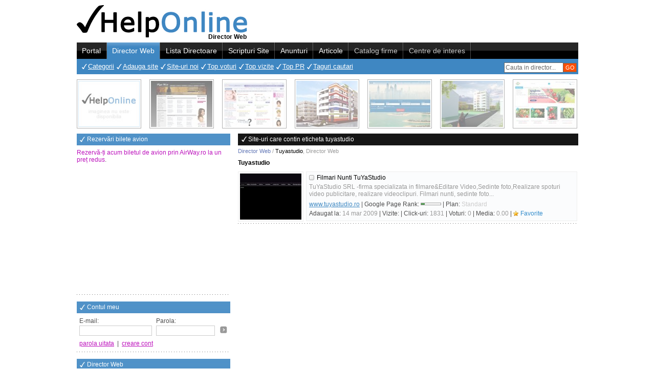

--- FILE ---
content_type: text/html; charset=UTF-8
request_url: https://director-web.helponline.ro/eticheta/tuyastudio
body_size: 4123
content:
<!DOCTYPE HTML PUBLIC "-//W3C//DTD HTML 4.01 Transitional//EN" "http://www.w3.org/TR/html4/loose.dtd">
<html>
<head>
	<title>Tuyastudio, Director Web</title>
	<meta http-equiv="Content-Type" content="text/html; charset=utf-8">
		<meta http-equiv="Content-Language" content="ro" />
	<meta name="description" content="Tuyastudio, Site-uri inscrise in Directorul Web HelpOnline.ro, care contin eticheta tuyastudio" />
	<meta name="keywords" content="tuyastudio" />
	<meta name="language" content="ro" />
	<meta name="author" content="YourCHOICE, www.yourchoice.ro" />
	<meta name="owner" content="HelpOnline" />
	<meta name="robots" content="index,follow" />
	<meta name="revisit-after" content="3 days" />
	<meta name="copyright" content="Copyright (c) director-web.helponline.ro 2026, All Rights Reserved" />
	<meta name="category" content="director web" />
	<link rel="shortcut icon" type="image/ico" href="/favicon.ico" />
		<link rel="stylesheet" type="text/css" href="/css/site.css" />
	<script type="text/javascript">var ROOT_HOST='/', SHORT_DOMAIN='helponline.ro', IMG_URL='/img/', JS_URL='/js/', txtConfirmDel='Confirm the delete operation?';</script>
	<script type="text/javascript" src="/js/menutop.js?time=1768459713"></script>
	<script type="text/javascript" src="/js/sca/prototype.js"></script>
	<script type="text/javascript" src="/js/sca/scriptaculous.js"></script>
	<script type="text/javascript" src="/js/useful/useful.js"></script>
	<script type="text/javascript" src="/js/useful/form_validation.js"></script>
	<script type="text/javascript" src="/js/useful/swfobject.js"></script>
	<script type="text/javascript" src="/js/app.js"></script>	
	<script type="text/javascript" src="/js/popup_div/popup_div.js"></script>
	
	<!-- Global site tag (gtag.js) - Google Analytics -->
	<script async src="https://www.googletagmanager.com/gtag/js?id=UA-730728-7"></script>
	<script>window.dataLayer = window.dataLayer || []; function gtag(){ dataLayer.push(arguments); } gtag('js', new Date()); gtag('config', 'UA-730728-23');</script>
</head>
<body>
	<div id="page">
		<div id="pageH"><div id="ph1"><div id="ph1L"><a href="/" title="Director Web"><img src="/img/logo.jpg" alt="Director Web" /></a></div><div id="ph1R"><div style="position:absolute; margin:0px 0 0 590px;"><g:plusone size="tall"></g:plusone></div></div><div class="clr"></div><div id="ph1Section"><strong>Director Web</strong></div></div><div id="ph2"><div id="ph2Menu"><a href="https://helponline.ro/" id="tm1" onmouseover="menuTop(1);">Portal</a><span class="sep2"></span><a href="/" id="tm2" onmouseover="menuTop(2);" class="asel">Director Web</a><span class="sep1"></span><a href="https://lista-directoare.helponline.ro/" id="tm3" onmouseover="menuTop(3);" rel="nofollow">Lista Directoare</a><span class="sep1"></span><a href="https://scripturi-site.helponline.ro/" id="tm4" onmouseover="menuTop(4);" rel="nofollow">Scripturi Site</a><span class="sep1"></span><a href="https://anunturi.helponline.ro/" id="tm5" onmouseover="menuTop(5);" rel="nofollow">Anunturi</a><span class="sep1"></span><a href="https://articole.helponline.ro/" id="tm6" onmouseover="menuTop(6);" rel="nofollow">Articole</a><span class="sep1"></span><a onclick="alert('In constructie!'); return false;" href="#" id="tm7" onmouseover="menuTop(7);" style="color:#CCC">Catalog firme</a><span class="sep1"></span><a onclick="alert('In constructie!'); return false;" href="#" id="tm8" onmouseover="menuTop(8);" style="color:#CCC">Centre de interes</a><span class="sep1"></span></div><div id="ph2Search"><form name="form_search_top" action="/cauta" method="get" onsubmit="return false;"><input type="text" maxlength="35" size="35" id="text_search_top" name="presearch" value="Cauta in director..." onkeypress="captureEvent(event, 13, 'document.form_search_top.submit()');" onfocus="if(this.value=='Cauta in director...') this.value='';" onblur="if(this.value=='') this.value='Cauta in director...';" /><input type="button" id="btn_search_top" name="btn_search" value="GO" onclick="if($('text_search_top').value=='Cauta in director...' || trim($('text_search_top').value)=='') alert('Introduceti textul cautarii!'); else if(3>trim($('text_search_top').value).length) alert('Obligatoriu minim 3 caractere in cautare!'); else document.form_search_top.submit();" /></form></div><div id="ph2Smenu"><ul id="tsm2"><li><a href="/">Categorii</a></li><li><a href="/adauga-site">Adauga site</a></li><li><a href="/siteuri-noi">Site-uri noi</a></li><li><a href="/top-voturi">Top voturi</a></li><li><a href="/top-vizite">Top vizite</a></li><li><a href="/top-pr">Top PR</a></li><li><a href="/taguri-cautari">Taguri cautari</a></li></ul></div><script type="text/javascript">var tsm_id_def=2; var tsm_content_def=$('ph2Smenu').innerHTML;</script></div></div>
		<div class="pageI"><div class="item"><div onclick="window.location='https://helponline.ro/promovare-gratuita/1';" title="Click aici pentru a te promova in aceasta zona!">Reclama ta aici 1</div><a href="https://anunturi.helponline.ro/anunt/bangsonic-lanseaza-noi-lavete-din-bumbac-pe-piata-din-romania--295940" rel="nofollow" title="Bangsonic lanseaza noi lavete din bumbac pe piata din Romania"><img src="https://anunturi.helponline.ro/img/helponline-noimage-120x90.jpg" border="0" width="120" height="90" alt="Bangsonic lanseaza noi lavete din bumbac pe piata din Romania" /></a></div><div class="item"><div onclick="window.location='https://helponline.ro/promovare-gratuita/2';" title="Click aici pentru a te promova in aceasta zona!">Reclama ta aici 2</div><a href="/site/rightwords.ro" title="Citate celebre, Folclor - www.rightwords.ro"><img src="/upl/site/thumb/rightwords.ro.jpg" border="0" width="120" height="90" alt="Citate celebre, Folclor - www.rightwords.ro" /></a></div><div class="item"><div onclick="window.location='https://helponline.ro/promovare-gratuita/3';" title="Click aici pentru a te promova in aceasta zona!">Reclama ta aici 3</div><a href="/site/nannysource.ro" title="Bone, Menajere, Ingrijitori batrani, Infirmiere, Ingrijitori animale, Tutori - www.nannysource.ro"><img src="/upl/site/thumb/nannysource.ro.jpg" border="0" width="120" height="90" alt="Bone, Menajere, Ingrijitori batrani, Infirmiere, Ingrijitori animale, Tutori - www.nannysource.ro" /></a></div><div class="item"><div onclick="window.location='https://helponline.ro/promovare-gratuita/4';" title="Click aici pentru a te promova in aceasta zona!">Reclama ta aici 4</div><a href="/site/youngresidence.ro" title="Apartamente noi Iasi - www.youngresidence.ro"><img src="/upl/site/thumb/youngresidence.ro.jpg" border="0" width="120" height="90" alt="Apartamente noi Iasi - www.youngresidence.ro" /></a></div><div class="item"><div onclick="window.location='https://helponline.ro/promovare-gratuita/5';" title="Click aici pentru a te promova in aceasta zona!">Reclama ta aici 5</div><a href="/site/airway.ro" title="AirWay - Rezervari bilete avion - www.airway.ro"><img src="/upl/site/thumb/airway.ro.jpg" border="0" width="120" height="90" alt="AirWay - Rezervari bilete avion - www.airway.ro" /></a></div><div class="item"><div onclick="window.location='https://helponline.ro/promovare-gratuita/6';" title="Click aici pentru a te promova in aceasta zona!">Reclama ta aici 6</div><a href="/site/youngresidence3.ro" title="Young Residence 3 - Apartamente noi Iași - www.youngresidence3.ro"><img src="/upl/site/thumb/youngresidence3.ro.jpg" border="0" width="120" height="90" alt="Young Residence 3 - Apartamente noi Iași - www.youngresidence3.ro" /></a></div><div class="item" style="margin-right:0px;"><div onclick="window.location='https://helponline.ro/promovare-gratuita/7';" title="Click aici pentru a te promova in aceasta zona!">Reclama ta aici 7</div><a href="/site/antomaragro.ro" title="Antomar Agro - www.antomaragro.ro"><img src="/upl/site/thumb/antomaragro.ro.jpg" border="0" width="120" height="90" alt="Antomar Agro - www.antomaragro.ro" /></a></div></div>
		<div id="pageC">
			<div id="pcL"><div class="pclBox"><div style="margin-bottom:5px"><h4>Rezervări bilete avion</h4><a href="https://airway.ro/" target="_blank" class="link3">Rezervă-ți acum biletul de avion prin AirWay.ro la un preț redus</a>.</div>															<script async src="//pagead2.googlesyndication.com/pagead/js/adsbygoogle.js"></script>					<ins class="adsbygoogle" style="display:inline-block;width:300px;height:250px" data-ad-client="ca-pub-6640986782039302" data-ad-slot="0310590929"></ins><script>(adsbygoogle = window.adsbygoogle || []).push({ });</script></div><div class="pclBox"><h4>Contul meu</h4><form class="pclbC elemFrom" id="loginleft" name="form_loginleft" action="https://helponline.ro/index.php?obj=member&amp;action=check_login" method="post" target="ifr_utile" onsubmit="return false;"><input type="hidden" name="act" value="check" /><div class="row"><div id="ll_email" class="cell">E-mail:<br /><input type="text" name="email" value="" /></div><div id="ll_pass" class="cell">Parola:<br /><input type="password" name="pass" maxlength="30" value="" onkeypress="captureEvent(event, 13, 'if(formValidate(\'form_loginleft\')) document.form_loginleft.submit(); void(false);')" /></div><div id="ll_btn" class="cell"><a onclick="if(formValidate('form_loginleft')) document.form_loginleft.submit(); return false;" href="#" title="Conectare cont">&nbsp;</a></div><div class="clr"></div></div><div class="row"><a onclick="void(forgottenPassForm()); return false;" href="#" class="link1">parola uitata</a> &nbsp;|&nbsp; <a href="https://helponline.ro/creare-cont" class="link1">creare cont</a></div></form><script type="text/javascript">document.form_loginleft.email.oblig='true'; document.form_loginleft.email.format='email'; document.form_loginleft.pass.oblig='true';</script></div><div class="pclBox"><h4>Director Web</h4><p>Tuyastudio, Site-uri inscrise in Directorul Web HelpOnline.ro, care contin eticheta tuyastudio</p></div><div class="pclBox listing1"><h4>Ultimele site-uri inregistrate</h4><ul class="pclbC"><li><a href="/site/ainternship.ro">AInternship.ro</a></li><li><a href="/site/stegaroiu.ro">Stegăroiu&Asociații</a></li><li><a href="/site/haicufirma.ro">Infiintare firma si Gazduire sediu social</a></li><li><a href="/site/anavea.ro">ANAVEA este mai mult decat un magazin online</a></li><li><a href="/site/hot4media.ro">Fotograf nunta constanta</a></li></ul></div><div class="pclBox"><h4>Page Rank</h4><div class="prbox"><div class="cell"><span onClick="window.location='/siteuri-cu-pagerank--9';" title="Site-uri cu PR 9" class="pr9">&nbsp;(1)</span><span onClick="window.location='/siteuri-cu-pagerank--8';" title="Site-uri cu PR 8" class="pr8">&nbsp;(2)</span><span onClick="window.location='/siteuri-cu-pagerank--7';" title="Site-uri cu PR 7" class="pr7">&nbsp;(2)</span><span onClick="window.location='/siteuri-cu-pagerank--6';" title="Site-uri cu PR 6" class="pr6">&nbsp;(15)</span><span onClick="window.location='/siteuri-cu-pagerank--5';" title="Site-uri cu PR 5" class="pr5">&nbsp;(56)</span></div><div class="cell"><span onClick="window.location='/siteuri-cu-pagerank--4';" title="Site-uri cu PR 4" class="pr4">&nbsp;(296)</span><span onClick="window.location='/siteuri-cu-pagerank--3';" title="Site-uri cu PR 3" class="pr3">&nbsp;(670)</span><span onClick="window.location='/siteuri-cu-pagerank--2';" title="Site-uri cu PR 2" class="pr2">&nbsp;(829)</span><span onClick="window.location='/siteuri-cu-pagerank--1';" title="Site-uri cu PR 1" class="pr1">&nbsp;(762)</span><span onClick="window.location='/siteuri-cu-pagerank--0';" title="Site-uri cu PR 0" class="pr0">&nbsp;(16664)</span></div><div class="clr"></div></div></div></div>
			<div id="pcR" onmouseover="menuTop(2);">
					<div class="pcrBox">
				<h1 class="title">Site-uri care contin eticheta tuyastudio</h1>
		<div id="navBar"><a href="/" title="Directro Web">Director Web</a> / <b>Tuyastudio</b>, <strong>Director Web</strong></div>
		<h2 class="stitle">Tuyastudio</h2>
			<div id="siteList">
								<div class="item">	<div class="iL"><a href="/site/tuyastudio.ro" title="Filmari Nunti TuYaStudio - www.tuyastudio.ro"><img src="/upl/site/thumb/tuyastudio.ro.jpg" border="0" width="120" height="90" alt="Filmari Nunti TuYaStudio - www.tuyastudio.ro" /></a></div>
	<div class="iR iBg1">
		<a href="/site/tuyastudio.ro" title="Filmari Nunti TuYaStudio - www.tuyastudio.ro" class="irTitle irtPromo0">Filmari Nunti TuYaStudio</a>
		<p>TuYaStudio SRL -firma specializata in filmare&Editare Video,Sedinte foto,Realizare spoturi video publicitare, realizare videoclipuri. Filmari nunti, sedinte foto...</p>
		<div><u>www.tuyastudio.ro</u> | Google Page Rank: <img src="/img/google_pr/pr2.gif" width="40" height="5" alt="Google PageRank 2 / 10" /> | Plan: <span class="promo0">Standard</span></div>
		<div>Adaugat la: <span>14 mar 2009</span> | Vizite: <span title="Vizite in ultimele 30 zile:  din total 1831 vizite"></span> | Click-uri: <span>1831</span> | Voturi: <span>0</span> | Media: <span>0.00</span> | <a  onclick="addToFav('/site/tuyastudio.ro', 'Tuyastudio.Ro'); return false;" href="#" class="link_fav">Favorite</a></div>
	</div>
	<div class="clr"></div>
</div>
<div class="separator"></div>										</div>			</div>
			</div>
			<div class="clr"></div>
		</div>
		<div class="pageI"><div class="item"><div onclick="window.location='https://helponline.ro/promovare-gratuita/8';" title="Click aici pentru a te promova in aceasta zona!">Reclama ta aici 8</div><a href="/site/citatecelebre.eu" title="Citate Celebre, Maxime, Cugetari, Aforisme, Autori Celebri, Teme diverse - www.citatecelebre.eu"><img src="/upl/site/thumb/citatecelebre.eu.jpg" border="0" width="120" height="90" alt="Citate Celebre, Maxime, Cugetari, Aforisme, Autori Celebri, Teme diverse - www.citatecelebre.eu" /></a></div><div class="item"><div onclick="window.location='https://helponline.ro/promovare-gratuita/9';" title="Click aici pentru a te promova in aceasta zona!">Reclama ta aici 9</div><a href="/site/startgame.ro" title="StartGAME - Jocuri online - www.startgame.ro"><img src="/upl/site/thumb/startgame.ro.jpg" border="0" width="120" height="90" alt="StartGAME - Jocuri online - www.startgame.ro" /></a></div><div class="item"><div onclick="window.location='https://helponline.ro/promovare-gratuita/10';" title="Click aici pentru a te promova in aceasta zona!">Reclama ta aici 10</div><a href="/site/cazarebailefelix.ro" title="Cazare Baile Felix - www.cazarebailefelix.ro"><img src="/upl/site/thumb/cazarebailefelix.ro.jpg" border="0" width="120" height="90" alt="Cazare Baile Felix - www.cazarebailefelix.ro" /></a></div><div class="item"><div onclick="window.location='https://helponline.ro/promovare-gratuita/11';" title="Click aici pentru a te promova in aceasta zona!">Reclama ta aici 11</div><a href="/site/index-anunturi.ro" title="Anunturi - Vanzari, Cumparari, Inchirieri, Servicii - www.index-anunturi.ro"><img src="/upl/site/thumb/index-anunturi.ro.jpg" border="0" width="120" height="90" alt="Anunturi - Vanzari, Cumparari, Inchirieri, Servicii - www.index-anunturi.ro" /></a></div><div class="item"><div onclick="window.location='https://helponline.ro/promovare-gratuita/12';" title="Click aici pentru a te promova in aceasta zona!">Reclama ta aici 12</div><a href="/site/nannysource.eu" title="Blog Nanny Source - www.nannysource.eu"><img src="/upl/site/thumb/nannysource.eu.jpg" border="0" width="120" height="90" alt="Blog Nanny Source - www.nannysource.eu" /></a></div><div class="item"><div onclick="window.location='https://helponline.ro/promovare-gratuita/13';" title="Click aici pentru a te promova in aceasta zona!">Reclama ta aici 13</div><a href="/site/exclusivedoors.ro" title="Usi de interior din Germania din lemn si sticla, usi metalice Israel - www.exclusivedoors.ro"><img src="/upl/site/thumb/exclusivedoors.ro.jpg" border="0" width="120" height="90" alt="Usi de interior din Germania din lemn si sticla, usi metalice Israel - www.exclusivedoors.ro" /></a></div><div class="item" style="margin-right:0px;"><div onclick="window.location='https://helponline.ro/promovare-gratuita/14';" title="Click aici pentru a te promova in aceasta zona!">Reclama ta aici 14</div><a href="https://anunturi.helponline.ro/anunt/caramida-de-sare-kristal--52" rel="nofollow" title="Caramida de sare Kristal"><img src="https://anunturi.helponline.ro/imgupl/announce/c-120x90/anunt-sanatate-frumusete--52_1287069946.jpg" border="0" width="120" height="90" alt="Caramida de sare Kristal" /></a></div></div>
		<div id="pageF"><div id="pfL">Copyright &copy; 2007-2010 HelpOnline.ro<br /><a href="https://yourchoice.ro" target="_blank" title="Web Design">Web Design</a> realizat de <strong>YourCHOICE</strong>. Toate drepturile rezervate.</div><div id="pfR"><a href="https://helponline.ro/">Portal</a> | <a href="/">Director Web</a> | <a href="https://lista-directoare.helponline.ro/directoare-romanesti" rel="nofollow">Directoare romanesti</a> | <a href="https://lista-directoare.helponline.ro/directoare-straine" rel="nofollow">Directoare straine</a> | <a href="https://scripturi-site.helponline.ro/" rel="nofollow">Scripturi site</a> | <a href="https://anunturi.helponline.ro/" rel="nofollow">Anunturi</a> | <a onclick="alert('In constructie!'); return false;" href="#">Catalog firme</a> | <a href="https://articole.helponline.ro/" rel="nofollow">Articole</a><br /><a href="https://helponline.ro/despre-noi" rel="nofollow">Despre noi</a>  | <a href="https://helponline.ro/parteneri" rel="nofollow">Parteneri</a>  | <a href="https://helponline.ro/politica-de-confidentialitate">Politica de confidențialitate</a>  | <a href="https://helponline.ro/termeni-si-conditi" rel="nofollow">Termeni si conditii</a>  | <a href="https://helponline.ro/contact" rel="nofollow">Contact</a></div><div class="clr"></div></div>
		<div>
			Te informam ca ne-am actualizat <a href="https://helponline.ro/politica-de-confidentialitate">politicile privind protectia persoanelor fizice in ceea ce priveste prelucrarea datelor cu caracter personal si libera circulatie</a> a acestor date, conform Regulamentului (UE) 2016/679. Acest site foloseste cookie-uri pentru a furniza o experienta mai buna de navigare.
		</div>
		<br>
	</div>	
	<iframe name="ifr_utile" id="ifr_utile" width="0" height="0" frameborder="0" scrolling="no"></iframe>	
	
	
	
</body>
</html>

--- FILE ---
content_type: text/html; charset=utf-8
request_url: https://accounts.google.com/o/oauth2/postmessageRelay?parent=https%3A%2F%2Fdirector-web.helponline.ro&jsh=m%3B%2F_%2Fscs%2Fabc-static%2F_%2Fjs%2Fk%3Dgapi.lb.en.OE6tiwO4KJo.O%2Fd%3D1%2Frs%3DAHpOoo_Itz6IAL6GO-n8kgAepm47TBsg1Q%2Fm%3D__features__
body_size: 164
content:
<!DOCTYPE html><html><head><title></title><meta http-equiv="content-type" content="text/html; charset=utf-8"><meta http-equiv="X-UA-Compatible" content="IE=edge"><meta name="viewport" content="width=device-width, initial-scale=1, minimum-scale=1, maximum-scale=1, user-scalable=0"><script src='https://ssl.gstatic.com/accounts/o/2580342461-postmessagerelay.js' nonce="0g9zQzV7UYLauhAVMqMzWA"></script></head><body><script type="text/javascript" src="https://apis.google.com/js/rpc:shindig_random.js?onload=init" nonce="0g9zQzV7UYLauhAVMqMzWA"></script></body></html>

--- FILE ---
content_type: text/html; charset=utf-8
request_url: https://www.google.com/recaptcha/api2/aframe
body_size: 271
content:
<!DOCTYPE HTML><html><head><meta http-equiv="content-type" content="text/html; charset=UTF-8"></head><body><script nonce="dn9vGKS1IIzSvZIk_4QNOw">/** Anti-fraud and anti-abuse applications only. See google.com/recaptcha */ try{var clients={'sodar':'https://pagead2.googlesyndication.com/pagead/sodar?'};window.addEventListener("message",function(a){try{if(a.source===window.parent){var b=JSON.parse(a.data);var c=clients[b['id']];if(c){var d=document.createElement('img');d.src=c+b['params']+'&rc='+(localStorage.getItem("rc::a")?sessionStorage.getItem("rc::b"):"");window.document.body.appendChild(d);sessionStorage.setItem("rc::e",parseInt(sessionStorage.getItem("rc::e")||0)+1);localStorage.setItem("rc::h",'1768459716774');}}}catch(b){}});window.parent.postMessage("_grecaptcha_ready", "*");}catch(b){}</script></body></html>